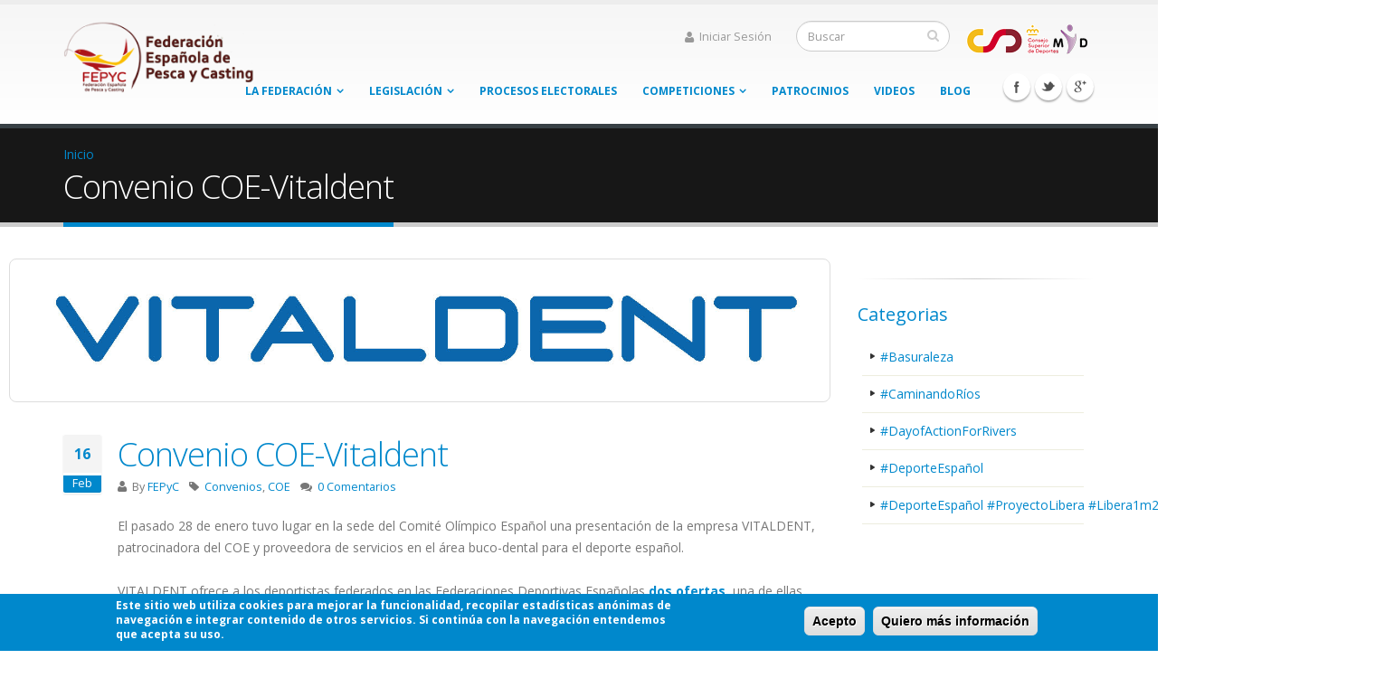

--- FILE ---
content_type: text/html; charset=utf-8
request_url: https://www.fepyc.es/blog/convenio-coe-vitaldent/
body_size: 9797
content:
<!DOCTYPE html>
<!--[if lt IE 7]> <html class="ie ie6" lang="es" dir="ltr "> <![endif]-->
<!--[if IE 7]>    <html class="ie ie7" lang="es" dir="ltr "> <![endif]-->
<!--[if IE 8]>    <html class="ie ie8" lang="es" dir="ltr "> <![endif]-->
<!--[if gt IE 8]> <!--> <html class="" lang="es" dir="ltr "> <!--<![endif]-->
<head>
<meta http-equiv="Content-Type" content="text/html; charset=utf-8" />
<link rel="shortcut icon" href="https://www.fepyc.es/sites/default/files/favicon_1_0.ico" type="image/vnd.microsoft.icon" />
<meta name="viewport" content="width=device-width, initial-scale=1, maximum-scale=1" />
<meta name="description" content="El pasado 28 de enero tuvo lugar en la sede del Comité Olímpico Español una presentación de la empresa VITALDENT, patrocinadora del COE y proveedora de servicios en el área buco-dental para el deporte español. VITALDENT ofrece a los deportistas federados en las Federaciones Deportivas Españolas dos ofertas, una de ellas gratuita y la otra al 50% del precio de venta al publico." />
<meta name="generator" content="Drupal 7 (https://www.drupal.org)" />
<link rel="canonical" href="https://www.fepyc.es/blog/convenio-coe-vitaldent" />
<link rel="shortlink" href="https://www.fepyc.es/node/1885" />
<meta property="og:site_name" content="Federación Española de Pesca y Casting" />
<meta property="og:type" content="article" />
<meta property="og:url" content="https://www.fepyc.es/blog/convenio-coe-vitaldent" />
<meta property="og:title" content="Convenio COE-Vitaldent" />
<meta property="og:description" content="El pasado 28 de enero tuvo lugar en la sede del Comité Olímpico Español una presentación de la empresa VITALDENT, patrocinadora del COE y proveedora de servicios en el área buco-dental para el deporte español. VITALDENT ofrece a los deportistas federados en las Federaciones Deportivas Españolas dos ofertas, una de ellas gratuita y la otra al 50% del precio de venta al publico. Para disfrutar de estos beneficios, los deportistas federados sólo tienen que acudir a la clínica VITALDENT de su elección, con su licencia federativa, y hacer constar que se acogen al convenio entre el COE y VITALDENT." />
<meta property="og:updated_time" content="2014-02-18T22:34:33+01:00" />
<meta property="og:image" content="https://www.fepyc.es/sites/default/files/LogoFEPYC150.png" />
<meta property="og:image:type" content="image/png" />
<meta property="og:street_address" content="Navas de Tolosa, 3" />
<meta property="og:locality" content="Madrid" />
<meta property="og:postal_code" content="28013" />
<meta property="og:country_name" content="España" />
<meta property="og:email" content="fepyc@fepyc.es" />
<meta property="og:phone_number" content="915 328 352" />
<meta property="og:fax_number" content="915 326 538" />
<meta property="article:published_time" content="2014-02-16T09:52:53+01:00" />
<meta property="article:modified_time" content="2014-02-18T22:34:33+01:00" />
<title>Convenio COE-Vitaldent | Federación Española de Pesca y Casting</title>
<!-- Call bootstrap.css before $scripts to resolve @import conflict with respond.js -->
<link rel="stylesheet" href="/sites/all/themes/Porto/vendor/bootstrap/css/bootstrap.css">
<link type="text/css" rel="stylesheet" href="https://www.fepyc.es/sites/default/files/css/css_xE-rWrJf-fncB6ztZfd2huxqgxu4WO-qwma6Xer30m4.css" media="all" />
<link type="text/css" rel="stylesheet" href="https://www.fepyc.es/sites/default/files/css/css_n5NOlzLYkslam2vYrDjfM5WOGXhNREgS3ALzYCw5FiE.css" media="all" />
<link type="text/css" rel="stylesheet" href="https://www.fepyc.es/sites/default/files/css/css_PGbJgHCUCBf4dg7K9Kt8aAwsApndP4GZ9RuToPy3-Fk.css" media="all" />
<style type="text/css" media="all">
<!--/*--><![CDATA[/*><!--*/
#sliding-popup.sliding-popup-bottom{background:#0088cc;}#sliding-popup .popup-content #popup-text h2,#sliding-popup .popup-content #popup-text p{color:#ffffff !important;}

/*]]>*/-->
</style>
<link type="text/css" rel="stylesheet" href="https://www.fepyc.es/sites/default/files/css/css_lgv2i6USkvYt8bv5fUJOpi_15wjYsBM6vbwI-Unz-sg.css" media="all" />
<link type="text/css" rel="stylesheet" href="https://www.fepyc.es/sites/default/files/css/css_UcjaY-oKw7bbFL0ODEztWliyQPixdamt5ZcxlsPNffU.css" media="all" />
<link type="text/css" rel="stylesheet" href="https://www.fepyc.es/sites/default/files/less/ZrmyugDHedaT3xAzUv6A4w7iwZXXuV_rM9edzpFHRsU/sites/all/themes/Porto/css/less/skin-gradient.l9ZCTadfx7t6EPvAurfL6Glbdmhj0sl_YQ5E-DzXEK0.css?t9bxih" media="all" />
<script type="text/javascript" src="//ajax.googleapis.com/ajax/libs/jquery/1.10.2/jquery.min.js"></script>
<script type="text/javascript">
<!--//--><![CDATA[//><!--
window.jQuery || document.write("<script src='/sites/all/modules/jquery_update/replace/jquery/1.10/jquery.min.js'>\x3C/script>")
//--><!]]>
</script>
<script type="text/javascript" src="https://www.fepyc.es/sites/default/files/js/js_38VWQ3jjQx0wRFj7gkntZr077GgJoGn5nv3v05IeLLo.js"></script>
<script type="text/javascript" src="https://www.fepyc.es/sites/default/files/js/js_H4cLI1G_0G_POVnWiEdfJq6oSwOGf24qJnZVrlNaKxg.js"></script>
<script type="text/javascript" src="https://www.fepyc.es/sites/default/files/js/js_r-CuLJ9ROcfCW4XeblJRZ-UCcLM54biDvNgOCznVy6o.js"></script>
<script type="text/javascript" src="https://www.googletagmanager.com/gtag/js?id=UA-2736752-1"></script>
<script type="text/javascript">
<!--//--><![CDATA[//><!--
window.dataLayer = window.dataLayer || [];function gtag(){dataLayer.push(arguments)};gtag("js", new Date());gtag("set", "developer_id.dMDhkMT", true);gtag("config", "UA-2736752-1", {"groups":"default"});
//--><!]]>
</script>
<script type="text/javascript" src="https://www.fepyc.es/sites/default/files/js/js_-oEDdwe4XpUqUj4W0KJs96ENaXIrGvjBvIP-WYYBi54.js"></script>
<script type="text/javascript" src="https://www.fepyc.es/sites/default/files/js/js_qutPCA8Z6pTb7_HnwlCgqv6XBfwSdIdxLuTuu8qqO-0.js"></script>
<script type="text/javascript">
<!--//--><![CDATA[//><!--
jQuery.extend(Drupal.settings, {"basePath":"\/","pathPrefix":"","ajaxPageState":{"theme":"porto_sub","theme_token":"P7cGbOPV_w5eFo4QnG3_iCYY_ZClCxYqjMrEoBxI0xU","js":{"sites\/all\/modules\/eu-cookie-compliance\/js\/eu_cookie_compliance.js":1,"\/\/ajax.googleapis.com\/ajax\/libs\/jquery\/1.10.2\/jquery.min.js":1,"0":1,"misc\/jquery-extend-3.4.0.js":1,"misc\/jquery-html-prefilter-3.5.0-backport.js":1,"misc\/jquery.once.js":1,"misc\/drupal.js":1,"sites\/all\/modules\/admin_menu\/admin_devel\/admin_devel.js":1,"sites\/all\/modules\/entityreference\/js\/entityreference.js":1,"public:\/\/languages\/es_BqkC3XN2IM0Ao9HQxSfhrBTsh5eo2lwu1owx4myXfsI.js":1,"sites\/all\/modules\/google_analytics\/googleanalytics.js":1,"https:\/\/www.googletagmanager.com\/gtag\/js?id=UA-2736752-1":1,"1":1,"sites\/all\/modules\/extlink\/js\/extlink.js":1,"sites\/all\/themes\/Porto\/vendor\/modernizr.js":1,"sites\/all\/themes\/Porto\/vendor\/bootstrap\/js\/bootstrap.js":1,"sites\/all\/themes\/Porto\/vendor\/jquery.easing.js":1,"sites\/all\/themes\/Porto\/vendor\/jquery.cookie.js":1,"sites\/all\/themes\/Porto\/vendor\/owl-carousel\/owl.carousel.js":1,"sites\/all\/themes\/Porto\/vendor\/circle-flip-slideshow\/js\/jquery.flipshow.js":1,"sites\/all\/themes\/Porto\/vendor\/isotope\/jquery.isotope.js":1,"sites\/all\/themes\/Porto\/vendor\/prettyPhoto\/js\/jquery.prettyPhoto.js":1,"sites\/all\/themes\/Porto\/vendor\/jflickrfeed\/jflickrfeed.js":1,"sites\/all\/themes\/Porto\/vendor\/jquery.mapmarker.js":1,"sites\/all\/themes\/Porto\/vendor\/jquery.stellar.js":1,"sites\/all\/themes\/Porto\/vendor\/jquery.gmap.js":1,"sites\/all\/themes\/Porto\/vendor\/jquery.knob.js":1,"sites\/all\/themes\/Porto\/vendor\/magnific-popup\/magnific-popup.js":1,"sites\/all\/themes\/Porto\/vendor\/mediaelement\/mediaelement-and-player.js":1,"sites\/all\/themes\/Porto\/vendor\/jquery.validate.js":1,"sites\/all\/themes\/Porto\/vendor\/jquery.appear.js":1,"sites\/all\/themes\/Porto\/js\/mobile-menu.js":1,"sites\/all\/themes\/Porto\/js\/theme.plugins.js":1,"sites\/all\/themes\/Porto\/js\/theme.js":1,"sites\/all\/themes\/Porto\/js\/views\/view.home.js":1,"sites\/all\/themes\/Porto_sub\/includes\/twitter\/jquery.tweet.js":1},"css":{"modules\/system\/system.base.css":1,"modules\/system\/system.menus.css":1,"modules\/system\/system.messages.css":1,"modules\/system\/system.theme.css":1,"modules\/comment\/comment.css":1,"modules\/field\/theme\/field.css":1,"modules\/node\/node.css":1,"modules\/search\/search.css":1,"modules\/user\/user.css":1,"sites\/all\/modules\/extlink\/css\/extlink.css":1,"sites\/all\/modules\/views\/css\/views.css":1,"sites\/all\/modules\/ctools\/css\/ctools.css":1,"0":1,"sites\/all\/modules\/eu-cookie-compliance\/css\/eu_cookie_compliance.css":1,"sites\/all\/themes\/Porto\/vendor\/owl-carousel\/owl.carousel.css":1,"sites\/all\/themes\/Porto\/vendor\/font-awesome\/css\/font-awesome.css":1,"sites\/all\/themes\/Porto\/vendor\/owl-carousel\/owl.theme.default.css":1,"sites\/all\/themes\/Porto\/vendor\/prettyPhoto\/css\/prettyPhoto.css":1,"sites\/all\/themes\/Porto\/vendor\/circle-flip-slideshow\/css\/component.css":1,"sites\/all\/themes\/Porto\/vendor\/magnific-popup\/magnific-popup.css":1,"sites\/all\/themes\/Porto\/vendor\/mediaelement\/mediaelementplayer.css":1,"sites\/all\/themes\/Porto\/vendor\/isotope\/jquery.isotope.css":1,"sites\/all\/themes\/Porto\/css\/theme-elements.css":1,"sites\/all\/themes\/Porto\/css\/theme-animate.css":1,"sites\/all\/themes\/Porto\/css\/theme-blog.css":1,"sites\/all\/themes\/Porto\/css\/theme.css":1,"sites\/all\/themes\/Porto\/css\/theme-responsive.css":1,"sites\/all\/themes\/Porto\/css\/drupal-styles.css":1,"sites\/all\/themes\/Porto_sub\/css\/custom.css":1,"sites\/all\/themes\/Porto\/css\/less\/skin-gradient.less":1}},"inEffects":["bounceIn","bounceInDown","bounceInUp","bounceInLeft","bounceInRight","fadeIn","fadeInUp","fadeInDown","fadeInLeft","fadeInRight","fadeInUpBig","fadeInDownBig","fadeInLeftBig","fadeInRightBig","flipInX","flipInY","foolishIn","lightSpeedIn","puffIn","rollIn","rotateIn","rotateInDownLeft","rotateInDownRight","rotateInUpLeft","rotateInUpRight","twisterInDown","twisterInUp","swap","swashIn","tinRightIn","tinLeftIn","tinUpIn","tinDownIn","vanishIn"],"outEffects":["bombRightOut","bombLeftOut","bounceOut","bounceOutDown","bounceOutUp","bounceOutLeft","bounceOutRight","fadeOut","fadeOutUp","fadeOutDown","fadeOutLeft","fadeOutRight","fadeOutUpBig","fadeOutDownBig","fadeOutLeftBig","fadeOutRightBig","flipOutX","flipOutY","foolishOut","hinge","holeOut","lightSpeedOut","puffOut","rollOut","rotateOut","rotateOutDownLeft","rotateOutDownRight","rotateOutUpLeft","rotateOutUpRight","rotateDown","rotateUp","rotateLeft","rotateRight","swashOut","tinRightOut","tinLeftOut","tinUpOut","tinDownOut","vanishOut"],"eu_cookie_compliance":{"popup_enabled":1,"popup_agreed_enabled":0,"popup_hide_agreed":0,"popup_clicking_confirmation":1,"popup_html_info":"\u003Cdiv\u003E\n  \u003Cdiv class =\u0022popup-content info\u0022\u003E\n    \u003Cdiv id=\u0022popup-text\u0022\u003E\n      \u003Cp\u003EEste sitio web utiliza cookies para mejorar la funcionalidad, recopilar estad\u00edsticas an\u00f3nimas de navegaci\u00f3n e integrar contenido de otros servicios. Si contin\u00faa con la navegaci\u00f3n entendemos que acepta su uso.\u003Cp\u003E    \u003C\/div\u003E\n    \u003Cdiv id=\u0022popup-buttons\u0022\u003E\n      \u003Cbutton type=\u0022button\u0022 class=\u0022agree-button\u0022\u003EAcepto\u003C\/button\u003E\n      \u003Cbutton type=\u0022button\u0022 class=\u0022find-more-button\u0022\u003EQuiero m\u00e1s informaci\u00f3n\u003C\/button\u003E\n    \u003C\/div\u003E\n  \u003C\/div\u003E\n\u003C\/div\u003E\n","popup_html_agreed":"\u003Cdiv\u003E\n  \u003Cdiv class =\u0022popup-content agreed\u0022\u003E\n    \u003Cdiv id=\u0022popup-text\u0022\u003E\n      \u003Ch2\u003EGracias por aceptar cookies\u003C\/ h2\u003E\u003Cp\u003EAhora puede ocultar este mensaje u obtener m\u00e1s informaci\u00f3n sobre las cookies.\u003C\/ p\u003E    \u003C\/div\u003E\n    \u003Cdiv id=\u0022popup-buttons\u0022\u003E\n      \u003Cbutton type=\u0022button\u0022 class=\u0022hide-popup-button\u0022\u003EOcultar\u003C\/button\u003E\n      \u003Cbutton type=\u0022button\u0022 class=\u0022find-more-button\u0022 \u003EMore info\u003C\/button\u003E\n    \u003C\/div\u003E\n  \u003C\/div\u003E\n\u003C\/div\u003E","popup_height":"auto","popup_width":"100%","popup_delay":1000,"popup_link":"\/politica-privacidad-cookies","popup_link_new_window":1,"popup_position":null,"popup_language":"es","domain":""},"googleanalytics":{"account":["UA-2736752-1"],"trackOutbound":1,"trackMailto":1,"trackDownload":1,"trackDownloadExtensions":"7z|aac|arc|arj|asf|asx|avi|bin|csv|doc(x|m)?|dot(x|m)?|exe|flv|gif|gz|gzip|hqx|jar|jpe?g|js|mp(2|3|4|e?g)|mov(ie)?|msi|msp|pdf|phps|png|ppt(x|m)?|pot(x|m)?|pps(x|m)?|ppam|sld(x|m)?|thmx|qtm?|ra(m|r)?|sea|sit|tar|tgz|torrent|txt|wav|wma|wmv|wpd|xls(x|m|b)?|xlt(x|m)|xlam|xml|z|zip"},"urlIsAjaxTrusted":{"\/blog\/convenio-coe-vitaldent\/":true},"extlink":{"extTarget":"_blank","extClass":0,"extLabel":"(link is external)","extImgClass":0,"extIconPlacement":"append","extSubdomains":1,"extExclude":"","extInclude":".*\\.pdf","extCssExclude":"","extCssExplicit":"","extAlert":0,"extAlertText":"This link will take you to an external web site.","mailtoClass":0,"mailtoLabel":"(link sends e-mail)","extUseFontAwesome":false}});
//--><!]]>
</script>

<!-- IE Fix for HTML5 Tags -->
<!--[if lt IE 9]>
  <script src="http://html5shiv.googlecode.com/svn/trunk/html5.js"></script>
<![endif]-->

<!--[if IE]>
  <link rel="stylesheet" href="/sites/all/themes/Porto/css/ie.css">
<![endif]-->

<!--[if lte IE 8]>
  <script src="/sites/all/themes/Porto/vendor/respond.js"></script>
<![endif]-->

	<link rel="apple-touch-icon-precomposed" sizes="57x57" href="/sites/all/themes/Porto_sub/img/apple-icon-57x57-precomposed.png" />
	<link rel="apple-touch-icon-precomposed" sizes="72x72" href="/sites/all/themes/Porto_sub/img/apple-icon-72x72-precomposed.png" />
	<link rel="apple-touch-icon-precomposed" sizes="114x114" href="/sites/all/themes/Porto_sub/img/apple-icon-114x114-precomposed.png" />
	<link rel="apple-touch-icon-precomposed" sizes="120x120" href="/sites/all/themes/Porto_sub/img/apple-icon-120x120-precomposed.png" />
	<link rel="apple-touch-icon-precomposed" sizes="144x144" href="/sites/all/themes/Porto_sub/img/apple-icon-144x144-precomposed.png" />
	<link rel="apple-touch-icon-precomposed" sizes="152x152" href="/sites/all/themes/Porto_sub/img/apple-icon-152x152-precomposed.png" />


<!-- Web Fonts  -->
<link href="//fonts.googleapis.com/css?family=Open+Sans:300,400,600,700,800|Shadows+Into+Light" rel="stylesheet" type="text/css">

  
<script type='text/javascript' src='/sites/all/themes/Porto_sub/vendor/galleria/galleria-1.3.2.min.js'></script>
<script type='text/javascript' src='/sites/all/themes/Porto_sub/vendor/galleria/galleria.picasa.min.js'></script>
<script type="text/javascript">
	jQuery(document).ready(function ($) {
		//Añadir etiqueta que pone Menu en menu responsive
		//$('.mobile-menu').before("<span>Menu</span>");
		//Eliminar el primer option del mobile menu "Navigate to..."
		//$(".mobile-menu option[value='#']").remove();
		

		$("#edit-ao-value-year option:first").text("- Cualquiera -");
		$("#edit-field-user-federacion-und option:first").text("- Seleccione una federación -");
	});
</script>
</head>
<body class="html not-front not-logged-in no-sidebars page-node page-node- page-node-1885 node-type-article ">

<div class="body">
  <header id="header">
    <div class="container">

      	      	        
            <h1 class="logo">
	      <a href="/" title="Inicio" rel="home" id="logo">
	        <img src="https://www.fepyc.es/sites/default/files/logofepyc18b.png" alt="Inicio" height="80" data-sticky-height="40" />
	      </a>
      </h1>
	    	    
	    	      <div id="name-and-slogan" class="hidden">

	        	          	            <div id="site-name" class="hidden">
		            <a href="/" title="Inicio" rel="home"><span>Federación Española de Pesca y Casting</span></a>
		          </div>
	          	        
	        	          <div id="site-slogan" class="hidden">
	            Federación Española de Pesca y Casting	          </div>
	        
	      </div> <!-- /#name-and-slogan -->
	    
	    
	    <div id="logocsd" style="float:right">
			<a href="https://www.csd.gob.es/es/" title="Consejo Superior de Deportes" target="_blank">
			<img height="60" src="https://www.fepyc.es/sites/default/files/logo_csd.gif" alt="Consejo Superior de Deportes" gumby-retina /></a>
		</div>
	    
	    	    <div class="search">
	        
<form onsubmit="if(this.search_block_form.value==&#039;Search&#039;){ alert(&#039;Please enter a search&#039;); return false; }" action="/blog/convenio-coe-vitaldent/" method="post" id="search-block-form" accept-charset="UTF-8"><div>
<div class="input-group"> 
  <input title="Escriba lo que quiere buscar." class="form-control search form-text" onblur="if (this.value == &#039;&#039;) {this.value = &#039;Search&#039;;}" onfocus="if (this.value == &#039;Search&#039;) {this.value = &#039;&#039;;}" placeholder="Buscar" type="text" id="edit-search-block-form--2" name="search_block_form" value="" size="40" maxlength="128" /><span class="input-group-btn"><button class="btn btn-default" type="submit"><i class="icon icon-search"></i></button></span><input type="hidden" name="form_build_id" value="form-9VYuSTb_r4ae_dBtDA4vu6ovOSkB0oBzIHZN8XSStzE" />
<input type="hidden" name="form_id" value="search_block_form" />
</div>
</div></form>	    </div>
	    			    

      
      <!-- /branding --> 
      <div id="header-top">
          <div class="region region-header-top">
    <div id="block-block-1" class="block block-block">

    
  <div class="content">
    
<nav>
<ul class="nav nav-pills nav-top">
 <li>
<!--<div class="login">-->
		<a href="https://www.fepyc.es/user"><i class="icon icon-user"></i>Iniciar Sesión</a>
	<!--</div>-->
</li>
<li></li>
</nav>  </div>
</div>
  </div>
      </div>
      
	    <button id="mobile-menu" class="btn btn-responsive-nav btn-inverse" data-toggle="collapse" data-target=".nav-main-collapse">
				<i class="icon icon-bars"></i>
			</button>
      
    </div>
    
    <div class="navbar-collapse nav-main-collapse collapse">
		  <div class="container">  
      
          <div class="region region-header-icons">
    <div id="block-block-22" class="block block-block">

    
  <div class="content">
    <div class="social-icons">
	<ul class="social-icons">
	<li class="facebook"><a href="http://www.facebook.com/FEPyC" target="_blank" title="Facebook">Facebook</a></li>
	<li class="twitter"><a href="http://www.twitter.com/fepyc" target="_blank" title="Twitter">Twitter</a></li>
	<li class="googleplus"><a href="https://plus.google.com/101924197872054402863" target="_blank" title="Google+">Google+</a></li>
</div>
  </div>
</div>
  </div>
        
        <nav class="nav-main">
          <div class="region region-header-menu">
    <div id="block-system-main-menu" class="block block-system block-menu">

    
  <div class="content">
    <ul class="nav nav-pills nav-main" id="mainMenu"><li class="dropdown 981"><a class="dropdown-toggle extra" href="#"></a><a href="/federaci%C3%B3n-espa%C3%B1ola-de-pesca-y-casting" class="dropdown-toggle disabled">La Federación</a><ul class="dropdown-menu"><li><a href="/federaci%C3%B3n-espa%C3%B1ola-de-pesca-y-casting" title="">Federación</a></li><li><a href="/saludo-del-presidente">Presidente</a></li><li class="dropdown-submenu"><a href="/historia">Historia</a><ul class="dropdown-menu"><li><a href="/publicaciones-hist%C3%B3ricas">Publicaciones Históricas</a></li></ul></li><li><a href="/federaciones-territoriales" title="">Feder. Territoriales</a></li><li class="dropdown-submenu"><a href="/junta-directiva" title="">Organos de Gobierno</a><ul class="dropdown-menu"><li><a href="/junta-directiva">Junta Directiva</a></li><li><a href="/asamble%C3%ADstas">Asambleístas</a></li><li><a href="/comisi%C3%B3n-delegada">Comisión Delegada</a></li><li><a href="/comit%C3%A9s">Comités</a></li><li><a href="/nombramientos" title="">Nombramientos</a></li></ul></li><li class="dropdown-submenu"><a href="/censo-jueces">Jueces</a><ul class="dropdown-menu"><li><a href="https://drive.google.com/file/d/1d5rYKwX_pogkHbXkI3YeK-2qOUmUgOqI/view?usp=sharing" title="">Reglamento Jueces-Arbitros</a></li><li><a href="/censo-jueces" title="">Censo de Jueces</a></li><li><a href="/temario-jueces" title="Temario curso de jueces">Temario</a></li></ul></li><li><a href="/formaci%C3%B3n">Formación</a></li><li><a href="/documentos">Documentos</a></li><li><a href="/circulares-de-acuerdos-deportivos">Circulares de acuerdos deportivos</a></li><li><a href="/mujer-y-deporte" title="Documentos sobre &quot;Mujer y Deporte&quot;">Mujer y Deporte</a></li><li><a href="/protecci%C3%B3n-de-la-infancia-y-adolescencia" title="Protección de la infancia">Protección de la infancia</a></li><li><a href="/content/buz%C3%B3n-de-denuncias" title="">Buzón de denuncias</a></li></ul></li><li class="dropdown 991"><a class="dropdown-toggle extra" href="#"></a><a href="/reglamento-de-regimen-disciplinario-y-justicia-deportiva" title="" class="dropdown-toggle disabled">Legislación</a><ul class="dropdown-menu"><li class="dropdown-submenu"><a href="https://drive.google.com/file/d/1YshpvssAlmji7S14l0xtOQBOmKpOTwJ6/view?usp=sharing" title="node/66">Estatutos</a><ul class="dropdown-menu"><li><a href="https://www.boe.es/boe/dias/2024/05/21/pdfs/BOE-A-2024-10215.pdf" title="">Estatutos, publicación BOE 21 de mayo de 2024</a></li></ul></li><li><a href="/reglamento-de-competici%C3%B3n" title="Documentos sobre el Reglamento de Competición">Reglamento de Competición</a></li><li><a href="/reglamento-de-regimen-disciplinario-y-justicia-deportiva">Reglamento disciplinario</a></li><li><a href="/ley-de-transparencia" title="Ley de Transparencia">Ley de Transparencia</a></li><li class="dropdown-submenu"><a href="https://www.celad.gob.es/" title="">Antidoping</a><ul class="dropdown-menu"><li><a href="https://www.celad.gob.es/" title="Comisión Española para la Lucha Antidopaje en el Deporte">CELAD</a></li><li><a href="https://denunciasweb.celad.gob.es/" title="Denuncias CELAD">Denuncias CELAD</a></li><li><a href="https://aulavirtual.celad.gob.es/" title="Aula Virtual CELAD">Enlace directo al Aula Virtual CELAD</a></li></ul></li></ul></li><li><a href="/procesos-electorales">Procesos electorales</a></li><li class="dropdown 1082"><a class="dropdown-toggle extra" href="#"></a><a href="https://www.fepyc.es/competiciones-oficiales?tipocompeticion=All&amp;especialidad=All&amp;categoria=All&amp;a%C3%B1o%5Bvalue%5D%5Byear%5D=2025" title="" class="dropdown-toggle disabled">Competiciones</a><ul class="dropdown-menu"><li><a href="https://www.fepyc.es/competiciones-oficiales?tipocompeticion=All&amp;especialidad=All&amp;categoria=All&amp;a%C3%B1o%5Bvalue%5D%5Byear%5D=2025&amp;tipocompeticion=All&amp;especialidad=All&amp;categoria=All&amp;a%C3%B1o%255Bvalue%255D%255Byear%255D=2016" title="">Competiciones Oficiales</a></li><li><a href="/competiciones-no-oficiales?a%25C3%25B1o%255Bvalue%255D%255Byear%255D=2016" title="">Otras Competiciones</a></li><li><a href="/deportistas-de-alto-nivel" title="">Deportistas de Alto Nivel</a></li><li><a href="/ranking-deportistas-alta-competici%C3%B3n">Ranking Deportistas</a></li><li class="dropdown-submenu"><a href="/medallero-nacional">Medallero</a><ul class="dropdown-menu"><li><a href="/medallero-nacional" title="">Nacional</a></li><li><a href="/medallero-internacional">Internacional</a></li></ul></li><li><a href="/solicitud-de-autorizaci%C3%B3n-competiciones">Solicitud Autorización competiciones</a></li><li><a href="/programa-de-clasificaciones" title="Programa de Clasificaciones">FEPOC</a></li></ul></li><li><a href="/patrocinios" title="Patrocinadores">Patrocinios</a></li><li><a href="/videos">Videos</a></li><li><a href="/blog" title="">Blog</a></li></ul>  </div>
</div>
  </div>
        </nav>
        
		  </div> 
    </div>  
    
	</header>
	<!-- end header --> 
	
	<div role="main" class="main">
	
	  	  <section class="page-top breadcrumb-wrap">
		  <div class="container">
		    				<div class="row">
					<div class="col-md-12">
						<div id="breadcrumbs"><ul class="breadcrumb"><li><a href="/">Inicio</a></li> </ul> </div>	
					</div>
				</div>
								<div class="row">
					<div class="col-md-12">
						<h2>Convenio COE-Vitaldent</h2>
					</div>
				</div>
			</div>
		</section>
	  	  
	  	  
	  <div id="content" class="content full">
	    <div class="container">
	      <div class="row">
	      			    			
					<div class="col-md-9">
					  
			     				      			      		
					    <div class="region region-content">
    <div id="block-system-main" class="block block-system">

    
  <div class="content">
    
<article id="node-1885" class="node node-article node-promoted  post post-large blog-single-post" about="/blog/convenio-coe-vitaldent" typeof="sioc:Item foaf:Document">

   
	  
	  			
				  <div class="single-post-image post-image">
		    <div class="post-image single"><div class="img-thumbnail"><img typeof="foaf:Image" src="https://www.fepyc.es/sites/default/files/field/image/logoVitaldent.jpg" width="1472" height="244" alt="Vitaldent" /></div></div>		  </div>  
					
    
      <div class="post-date">
			<span class="day">16</span>
			<span class="month">Feb</span>
		</div>
		
	
	<div class="post-content">

	  	    <h2 ><a href="/blog/convenio-coe-vitaldent">Convenio COE-Vitaldent</a></h2>
	  <span property="dc:title" content="Convenio COE-Vitaldent" class="rdf-meta element-hidden"></span><span property="sioc:num_replies" content="0" datatype="xsd:integer" class="rdf-meta element-hidden"></span>	    
	  	  
	    <div class="post-meta">
				<span class="post-meta-user"><i class="icon icon-user"></i> By <span rel="sioc:has_creator"><a href="/users/fepyc" title="Ver perfil del usuario." rel="author" class="username" xml:lang="" about="/users/fepyc" typeof="sioc:UserAccount" property="foaf:name" datatype="">FEPyC</a></span> </span>
				 
				  <span class="post-meta-tag"><i class="icon icon-tag"></i> <a href="/tags/convenios" typeof="skos:Concept" property="rdfs:label skos:prefLabel" datatype="">Convenios</a>, <a href="/tags/coe" typeof="skos:Concept" property="rdfs:label skos:prefLabel" datatype="">COE</a> </span>
				 
								<span class="post-meta-comments"><i class="icon icon-comments"></i> <a href="/blog/convenio-coe-vitaldent/#comments">0 Comentarios</a></span>
							</div>
		
	  	   
	  <div class="article_content">
	    <div class="field field-name-body field-type-text-with-summary field-label-hidden"><div class="field-items"><div class="field-item even" property="content:encoded"><p>El pasado 28 de enero tuvo lugar en la sede del Comité Olímpico Español una presentación de la empresa VITALDENT, patrocinadora del COE y proveedora de servicios en el área buco-dental para el deporte español.
<br/>
<br/>
VITALDENT ofrece a los deportistas federados en las Federaciones Deportivas Españolas <strong><a href="https://drive.google.com/file/d/0B3U6TRW9_RiUV1laT2wzeG83YzA/edit?usp=sharing" target="_blank">dos ofertas</a></strong>, una de ellas gratuita y la otra al 50% del precio de venta al publico.
<br/>
<br/>
Para disfrutar de estos beneficios, los deportistas federados sólo tienen que acudir a la clínica VITALDENT de su elección, con su licencia federativa, y hacer constar que se acogen al convenio entre el COE y VITALDENT.
<br/>
<br/>
<strong><a href="https://drive.google.com/file/d/0B3U6TRW9_RiUaF9kSHBGRXU2ZXc/edit?usp=sharing">Pack Preventivo</a></strong>
<br/>
<strong><a href="https://drive.google.com/file/d/0B3U6TRW9_RiUZU1MRjVKTGFqcWc/edit?usp=sharing">Pack Mircrobiologico</a></strong>
</p></div></div></div>	  </div>
	  
			  
	  	  <div class="post-block post-share">
			<h3><i class="icon icon-share"></i>Compartir</h3>

			<!-- AddThis Button BEGIN -->
			<div class="addthis_toolbox addthis_default_style ">
				<a class="addthis_button_facebook_like" fb:like:layout="button_count"></a>
				<a class="addthis_button_tweet"></a>
				<a class="addthis_button_pinterest_pinit"></a>
				<a class="addthis_counter addthis_pill_style"></a>
			</div>
			<script type="text/javascript" src="//s7.addthis.com/js/300/addthis_widget.js#pubid=xa-50faf75173aadc53"></script>
			<!-- AddThis Button END -->

		</div>
	  
	  <div class="post-block post-author clearfix">
			<h3><i class="icon icon-user"></i>Autor</h3>
			<div class="img-thumbnail">
			 			</div>
			<p><strong class="name"><span rel="sioc:has_creator"><a href="/users/fepyc" title="Ver perfil del usuario." rel="author" class="username" xml:lang="" about="/users/fepyc" typeof="sioc:UserAccount" property="foaf:name" datatype="">FEPyC</a></span> </strong></p>
		    		</div>
		  
  
	</div>
	
	  
  
</article>
<!-- /node -->  </div>
</div>
  </div>
			      
					</div>
			  
				  				  <div class="col-md-3">
				      <div class="region region-sidebar-right">
    
<div id="block-block-21" class="block block-block">

    
  <div class="content">
    <hr>  </div>
</div>
<div id="block-views-categories-block" class="block block-views">

    <h4><h4>Categorias</h4></h4>
  
  <div class="content">
    
<ul class="nav nav-list primary pull-bottom">
      
    
  
      
  <li>  
          <a href="/tags/basuraleza-0">#Basuraleza</a>  </li>
  <li>  
          <a href="/tags/caminandor%C3%ADos">#CaminandoRíos</a>  </li>
  <li>  
          <a href="/tags/dayofactionforrivers">#DayofActionForRivers</a>  </li>
  <li>  
          <a href="/tags/deporteespa%C3%B1ol">#DeporteEspañol</a>  </li>
  <li>  
          <a href="/tags/deporteespa%C3%B1ol-proyectolibera-libera1m2-basuraleza-greensportflag-fepyc">#DeporteEspañol #ProyectoLibera #Libera1m2 #Basuraleza #GreenSportFlag #Fepyc</a>  </li>
  
  
  
  
  
  </ul>  </div>
</div>  </div>
				  </div>
				  			    
			  </div>
	    </div>  
	  </div>  
	  
	</div>

    
  <footer id="footer">
    	  <div class="container main-footer">
	    <div class="row">
	    
	      				<div class="footer-ribbon">
					<span><em class="placeholder">Contacta con nosotros</em></span>
				</div>
	      			  
			  		    <div class="col-md-3">
				    <div class="region region-footer-1">
      <div class="region region-footer-1">
      <div class="region region-footer-1">
    <div id="block-block-10" class="block block-block">

    <h2>¿Dónde Estamos?</h2>
  
  <div class="content">
    <ul class="contact">
<li><p><i class="icon icon-map-marker"></i> <strong class="hidden-tablet">Dirección:</strong> Navas de Tolosa, 3 28013 - Madrid</p></li>
<li><p><i class="icon icon-phone"></i> <strong class="hidden-tablet">Teléfono:</strong> 915 328 352 | 915 328 353</p></li>
<li><p><i class="icon icon-print"></i> <strong class="hidden-tablet">Fax:</strong> 915 326 538</p></li>
<li><p><i class="icon icon-envelope"></i> <strong class="hidden-tablet">EMail:</strong> <a href="mailto:fepyc@fepyc.es">fepyc@fepyc.es</a></p></li>
</ul>  </div>
</div>
  </div>
  </div>
  </div>
		    </div>
		    		    
		    		    <div class="col-md-3">   
				    <div class="region region-footer-2">
      <div class="region region-footer-2">
    <div id="block-block-11" class="block block-block">

    <h2>Solicitud Competición</h2>
  
  <div class="content">
    <p style="text-align:justify;">Para solicitar autorización de concursos no oficiales, debe cumplimentar el siguiente <a href="/solicitud-de-autorizaci%C3%B3n-competiciones">formulario</a> o <a href="https://www.fepyc.es/content/concurso-no-oficial">cuestionario <i class="icon icon-question-circle"></i></a>. Su <a href="https://www.fepyc.es/federaciones-territoriales">Federación Territorial</a> se encargará de validarlo.</p>  </div>
</div>
  </div>
  </div>
		    </div>
		    		    
		    		    <div class="col-md-4">
				    <div class="region region-footer-3">
      <div class="region region-footer-3">
    <div id="block-views-twitter-feed-block" class="block block-views">

    <h2>Últimos Tweets</h2>
  
  <div class="content">
    <div class="view view-twitter-feed view-id-twitter_feed view-display-id-block view-dom-id-0effb75f8a2c774b4ab1062f154eec23">
        
  
  
      <div class="view-content">
        <div class="views-row views-row-1 views-row-odd views-row-first views-row-last">
    <a class="twitter-account" href="http://www.twitter.com/FEPyC" target="_blank">@ FEPyC</a><div class="tweet-box"><i class="icon icon-twitter"></i><div class="tweet-time"><a href="http://twitter.com/FEPyC/status/"></a></div></div><div class="tweet-box"><i class="icon icon-twitter"></i><div class="tweet-time"><a href="http://twitter.com/FEPyC/status/"></a></div></div>  </div>
    </div>
  
  
  
  
  
  
</div>  </div>
</div>
  </div>
  </div>
		    </div>
		    		    
		    		    <div class="col-md-2">
				    <div class="region region-footer-4">
      <div class="region region-footer-4">
    <div id="block-block-13" class="block block-block">

    <h2>Síguenos</h2>
  
  <div class="content">
    <div class="social-icons">
	<ul class="social-icons">
	<li class="facebook"><a href="http://www.facebook.com/FEPyC" target="_blank" data-placement="bottom" rel="tooltip" title="" data-original-title="Facebook">Facebook</a></li>
	<li class="twitter"><a href="http://www.twitter.com/fepyc" target="_blank" data-placement="bottom" rel="tooltip" title="" data-original-title="Twitter">Twitter</a></li>
	<li class="googleplus"><a href="https://plus.google.com/101924197872054402863" target="_blank" data-placement="bottom" rel="tooltip" title="" data-original-title="Google+">Google+</a></li>
	<li class="youtube"><a href="http://www.youtube.com/user/fepyc" target="_blank" data-placement="bottom" rel="tooltip" title="" data-original-title="Youtube">Youtube</a></li>
	<li class="picasa"><a href="https://plus.google.com/photos/101924197872054402863/albums" target="_blank" data-placement="bottom" rel="tooltip" title="" data-original-title="Picasa">Picasa</a></li>
	</ul>
</div>
  </div>
</div>
  </div>
  </div>
		    </div>
		    			    
			</div>  
	  </div>	
	  	  
	  <div class="footer-copyright">  
	    <div class="container">
	      <div class="row">
			    <div class="col-md-6">
			    
					  					      <div class="region region-footer-bottom-left">
    <div id="block-block-14" class="block block-block">

    
  <div class="content">
    <a href="https://www.fepyc.es" class="footer-logo"><img alt="FEPyC" src="/sites/all/themes/Porto_sub/img/logo-footer.png"></a><p>© Copyright 2026. Todos los derechos reservados.</p>  </div>
</div>
  </div>
					  			  
			    </div>
			    <div class="col-md-6">
			    
					  					      <div class="region region-footer-bottom-right">
    <div id="block-block-15" class="block block-block">

    
  <div class="content">
    <nav id="sub-menu">
	<ul>
		<li><a href="https://www.fepyc.es/gdpr">Avíso Legal</a></li>
		<li><a href="https://www.fepyc.es/sitemap">Mapa del sitio</a></li>
		<li><a href="https://www.fepyc.es/contacto">Contacto</a></li>
	</ul>
</nav>  </div>
</div>
  </div>
					  			  
			    </div>
	      </div>  
	    </div>
	  </div>  
	</footer>
	
</div>	<script type="text/javascript" src="https://www.fepyc.es/sites/default/files/js/js_paiTaEsc1HNeBS2rkLc1NrprKrFnApv70kuY8awAaTI.js"></script>
</body>

</html>